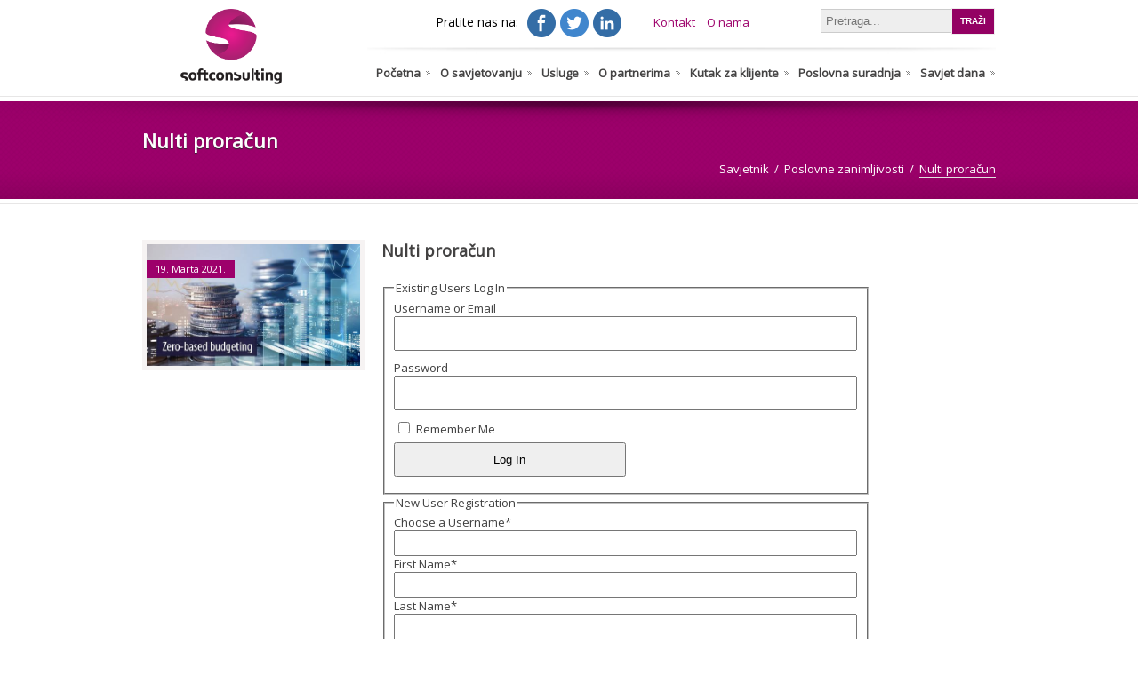

--- FILE ---
content_type: text/html; charset=UTF-8
request_url: https://savjetnik.ba/nulti-proracun-2/
body_size: 12620
content:
<!DOCTYPE html>
<html lang="bs-BA"<head>
<meta charset="utf-8">
<meta name="viewport" content="width=device-width, initial-scale=1, maximum-scale=1">
<title>Savjetnik &raquo; Nulti proračun</title>
<!--[if lt IE 9]>
<script src="https://savjetnik.ba/wp-content/themes/savjetnik/scripts/ie9.js">IE7_PNG_SUFFIX=".png";</script>
<![endif]-->
<link rel="stylesheet" type="text/css" href="https://fonts.googleapis.com/css?family=PT+Sans:400,400italic,700,700italic" /><link rel="stylesheet" type="text/css" href="https://fonts.googleapis.com/css?family=Open+Sans" /><link rel="stylesheet" type="text/css" href="https://fonts.googleapis.com/css?family=Open+Sans" /><!--[if lt IE 9]>

<link rel="stylesheet" href="https://savjetnik.ba/wp-content/themes/savjetnik/stylesheets/ie8.css">

<![endif]-->
<link rel="stylesheet" href="https://savjetnik.ba/wp-content/themes/savjetnik/stylesheets/style.css"> 
<link rel="stylesheet" href="https://savjetnik.ba/wp-content/themes/savjetnik/style.css"> 

<style type="text/css">
 body {
  font-family: "Open Sans", "Arial", "Tahoma", "Verdana", sans-serif;
  color: #626363;
 }
 .footer footer h3, .content_block h1, .content_block h2, .content_block h3, .content_block h4, .content_block h5, .content_block h6 {
  font-family: "Open Sans", "Arial", "Tahoma", "Verdana", sans-serif;
 }
 .footer footer h3, .content_block h3, .content_block h4, .content_block h5, .content_block h6 {
  color: #434242;
 }
 .process ul li h3 span, .why_choose ul li::before, .wraper_typ ul.arrows_list li::before, .btn_col, .btn_col:visited, .homeone .oneByOne1, .blog_entries .post .img_wrap .date, .share_story ul li a:hover, .sidebar_tabs #s_tabs .tab_select li.active a, .sidebar_tabs #s_tabs .tab_select li.active a:visited, span.services_option2, .horizontal_tabs #h_tabs .tab_select li.active span, .content_block a.small-facebook:hover, .content_block a.small-tweeter:hover, .content_block a.small-linkedin:hover, .content_block a.small-baby:hover, .content_block a.small-rss:hover, .content_block a.small-google:hover, .content_block a.small-www:hover, .content_block a.large-facebook:hover, .content_block a.large-tweeter:hover, .content_block a.large-linkedin:hover, .content_block a.large-baby:hover, .content_block a.large-rss:hover, .content_block a.large-google:hover, .content_block a.large-www:hover, .flyout_area dt.selected h4::before, .team_option2 ul li .desc .social li a:hover, .team_option3 ul li .desc .social li a:hover, .team_option4 ul li .desc .social li a:hover, .team_option ul li .desc .social li a:hover::before, .single_full ul li .desc .things_list ul li::before, .faq_list .filter li.active a, .faq_list .filter li span, .process2 #tabs div ul li::before, .process2 #tabs .tab_select li.active span, .left_nav #tabs div ul li::before, .flex-control-paging li a.flex-active, .services_option2 #tabs div ul li::before, .our_clients .bx-pager a.pager-active, .our_clients .bx-pager a.pager-link:hover, .faq_list #faq li.simpleFAQShowing::before, .left_nav #tabs .tab_select li.active, .left_nav #tabs .tab_select li:before, .intro_text .bx-pager a.pager-active, .intro_text .bx-pager a.pager-link:hover, .services_option .right_desc ul li .circle, .flex-control-paging li a:hover, .acc_tabs #tabs .tab_select li.active a, .acc_tabs #tabs .tab_select li.active a:visited {
  background-color: #9D006B;
 }
 .services_option4 ul li:hover .circle, .features2_block ul li:hover .circle, .small_icons ul li:hover .circle, .medium_icons ul li:hover .circle {
  box-shadow: 0 0 0 5px #9D006B;
 }
 .header nav ul ul li:first-child a {
  border-top-color: #9D006B;
 }
 .send_quote:hover, .header nav ul ul li:last-child a, .short_text_layout ul li:hover, .featured_list ul li:hover div {
  border-bottom-color: #9D006B;
 }
 .wraper_typ blockquote, .post blockquote {
  border-left-color: #9D006B;
 }
 a, a:active, a:visited, .header nav ul li a:hover, .header nav ul ul li:hover a, .header nav ul ul li:hover li a:hover, .footer footer .subscribe_block p input[type="submit"], .btn_l, .btn_m, .btn_s, .our_clients .clients_slider li blockquote p:last-child, .pricing_option ul li .price span, .pricing_option ul li .price sup, .pricing_option ul li.active h4, .comments ul li .info i, .leave_comment form p input[type="submit"], .copyright .top:hover, #tabs .tab_select li.active a, .horizontal_tabs #h_tabs .tab_select li.active a, .services_option2 #tabs .tab_select li.active a, .horizontal_tabs #h_tabs .tab_select li:hover a, .blog_entries .post_full .desc blockquote, .portfolio_sidebar ul li .desc h5 span a, .portfolio_sidebar ul li .desc h5 span a:visited, .footer footer .section ul li a:hover, .pager_nav a:hover, .contact_us ul li strong, .single_full ul li .desc i, .process2 #tabs .tab_select li.active a, .long_text_layout ul li .desc h5 span a, .long_text_layout ul li .desc h5 span a, .copyright p a:hover, .features2_block #h_tabs ul li.active h4, .process2 #tabs .tab_select li:hover a, .contact_us form p input[type="submit"], .dropcap p::first-letter, .pager_nav a:hover, .pager_nav span, #obo_slider .oneByOne_item span.txt4 a, .leave_comment form p input[type="submit"] {
  color: #9D006B;
 }
 a:hover, .services_option2 #tabs .tab_select li:hover a {
  color: #9D006B;
 }
 .top_title, .social_block, .text_bar2, .btn_col:hover, .team_option4 ul li .rate p span .blue {
  background-color: #9D006B;
 }
 .header nav ul ul a {
  border-left-color: #FF88D9;
  border-right-color: #FF88D9;
 }
 .header nav ul ul li li:first-child a {
  border-top-color: #FF88D9;
 }
 .pricing_option ul li.active .active_bg {
  box-shadow: #FF88D9 0 0 0 7px inset;
  -moz-box-shadow: #FF88D9 0 0 0 7px inset;
  -webkit-box-shadow: #FF88D9 0 0 0 7px inset;
 }

#menu-item-17418, #menu-item-17429 {
	display:none; 
}
</style>
<meta name='robots' content='max-image-preview:large' />
<link rel='dns-prefetch' href='//www.google.com' />
<link rel='dns-prefetch' href='//s.w.org' />
<link rel="alternate" type="application/rss+xml" title="Savjetnik &raquo; novosti" href="https://savjetnik.ba/feed/" />
<link rel="alternate" type="application/rss+xml" title="Savjetnik &raquo;  novosti o komentarima" href="https://savjetnik.ba/comments/feed/" />
<link rel="alternate" type="application/rss+xml" title="Savjetnik &raquo; Nulti proračun novosti o komentarima" href="https://savjetnik.ba/nulti-proracun-2/feed/" />
		<script type="text/javascript">
			window._wpemojiSettings = {"baseUrl":"https:\/\/s.w.org\/images\/core\/emoji\/13.0.1\/72x72\/","ext":".png","svgUrl":"https:\/\/s.w.org\/images\/core\/emoji\/13.0.1\/svg\/","svgExt":".svg","source":{"concatemoji":"https:\/\/savjetnik.ba\/wp-includes\/js\/wp-emoji-release.min.js?ver=5.7.14"}};
			!function(e,a,t){var n,r,o,i=a.createElement("canvas"),p=i.getContext&&i.getContext("2d");function s(e,t){var a=String.fromCharCode;p.clearRect(0,0,i.width,i.height),p.fillText(a.apply(this,e),0,0);e=i.toDataURL();return p.clearRect(0,0,i.width,i.height),p.fillText(a.apply(this,t),0,0),e===i.toDataURL()}function c(e){var t=a.createElement("script");t.src=e,t.defer=t.type="text/javascript",a.getElementsByTagName("head")[0].appendChild(t)}for(o=Array("flag","emoji"),t.supports={everything:!0,everythingExceptFlag:!0},r=0;r<o.length;r++)t.supports[o[r]]=function(e){if(!p||!p.fillText)return!1;switch(p.textBaseline="top",p.font="600 32px Arial",e){case"flag":return s([127987,65039,8205,9895,65039],[127987,65039,8203,9895,65039])?!1:!s([55356,56826,55356,56819],[55356,56826,8203,55356,56819])&&!s([55356,57332,56128,56423,56128,56418,56128,56421,56128,56430,56128,56423,56128,56447],[55356,57332,8203,56128,56423,8203,56128,56418,8203,56128,56421,8203,56128,56430,8203,56128,56423,8203,56128,56447]);case"emoji":return!s([55357,56424,8205,55356,57212],[55357,56424,8203,55356,57212])}return!1}(o[r]),t.supports.everything=t.supports.everything&&t.supports[o[r]],"flag"!==o[r]&&(t.supports.everythingExceptFlag=t.supports.everythingExceptFlag&&t.supports[o[r]]);t.supports.everythingExceptFlag=t.supports.everythingExceptFlag&&!t.supports.flag,t.DOMReady=!1,t.readyCallback=function(){t.DOMReady=!0},t.supports.everything||(n=function(){t.readyCallback()},a.addEventListener?(a.addEventListener("DOMContentLoaded",n,!1),e.addEventListener("load",n,!1)):(e.attachEvent("onload",n),a.attachEvent("onreadystatechange",function(){"complete"===a.readyState&&t.readyCallback()})),(n=t.source||{}).concatemoji?c(n.concatemoji):n.wpemoji&&n.twemoji&&(c(n.twemoji),c(n.wpemoji)))}(window,document,window._wpemojiSettings);
		</script>
		<style type="text/css">
img.wp-smiley,
img.emoji {
	display: inline !important;
	border: none !important;
	box-shadow: none !important;
	height: 1em !important;
	width: 1em !important;
	margin: 0 .07em !important;
	vertical-align: -0.1em !important;
	background: none !important;
	padding: 0 !important;
}
</style>
	<link rel='stylesheet' id='flexslider-css'  href='https://savjetnik.ba/wp-content/themes/savjetnik/stylesheets/flexslider.css?ver=5.7.14' type='text/css' media='all' />
<link rel='stylesheet' id='prettyphoto-css'  href='https://savjetnik.ba/wp-content/themes/savjetnik/stylesheets/prettyPhoto.css?ver=5.7.14' type='text/css' media='all' />
<link rel='stylesheet' id='wp-block-library-css'  href='https://savjetnik.ba/wp-includes/css/dist/block-library/style.min.css?ver=5.7.14' type='text/css' media='all' />
<link rel='stylesheet' id='contact-form-7-css'  href='https://savjetnik.ba/wp-content/plugins/contact-form-7/includes/css/styles.css?ver=5.1.8' type='text/css' media='all' />
<link rel='stylesheet' id='wp-polls-css'  href='https://savjetnik.ba/wp-content/plugins/wp-polls/polls-css.css?ver=2.75.6' type='text/css' media='all' />
<style id='wp-polls-inline-css' type='text/css'>
.wp-polls .pollbar {
	margin: 1px;
	font-size: 16px;
	line-height: 18px;
	height: 18px;
	background: #9D006b;
	border: 1px solid #eee;
}

</style>
<link rel='stylesheet' id='lightboxStyle-css'  href='https://savjetnik.ba/wp-content/plugins/lightbox-plus/css/textframe/colorbox.css?ver=2.6' type='text/css' media='screen' />
<script type='text/javascript' src='https://savjetnik.ba/wp-includes/js/jquery/jquery.min.js?ver=3.5.1' id='jquery-core-js'></script>
<script type='text/javascript' src='https://savjetnik.ba/wp-includes/js/jquery/jquery-migrate.min.js?ver=3.3.2' id='jquery-migrate-js'></script>
<script type='text/javascript' src='https://savjetnik.ba/wp-content/themes/savjetnik/scripts/jquery.flexslider-min.js?ver=5.7.14' id='flexslider-js'></script>
<script type='text/javascript' src='https://savjetnik.ba/wp-content/themes/savjetnik/scripts/jquery.bxSlider.min.js?ver=5.7.14' id='bxslider-js'></script>
<script type='text/javascript' src='https://savjetnik.ba/wp-content/themes/savjetnik/scripts/jquery.simpleFAQ-0.7.min.js?ver=0.7' id='simplefaq-js'></script>
<script type='text/javascript' src='https://savjetnik.ba/wp-content/themes/savjetnik/scripts/jquery.faq.js?ver=5.7.14' id='faq-js'></script>
<script type='text/javascript' src='https://savjetnik.ba/wp-content/themes/savjetnik/scripts/jquery.prettyPhoto.js?ver=5.7.14' id='prettyphoto-js'></script>
<link rel="https://api.w.org/" href="https://savjetnik.ba/wp-json/" /><link rel="alternate" type="application/json" href="https://savjetnik.ba/wp-json/wp/v2/posts/32162" /><link rel="EditURI" type="application/rsd+xml" title="RSD" href="https://savjetnik.ba/xmlrpc.php?rsd" />
<link rel="wlwmanifest" type="application/wlwmanifest+xml" href="https://savjetnik.ba/wp-includes/wlwmanifest.xml" /> 
<meta name="generator" content="WordPress 5.7.14" />
<link rel="canonical" href="https://savjetnik.ba/nulti-proracun-2/" />
<link rel='shortlink' href='https://savjetnik.ba/?p=32162' />
<link rel="alternate" type="application/json+oembed" href="https://savjetnik.ba/wp-json/oembed/1.0/embed?url=https%3A%2F%2Fsavjetnik.ba%2Fnulti-proracun-2%2F" />
<link rel="alternate" type="text/xml+oembed" href="https://savjetnik.ba/wp-json/oembed/1.0/embed?url=https%3A%2F%2Fsavjetnik.ba%2Fnulti-proracun-2%2F&#038;format=xml" />
<script type='text/javascript' src='https://savjetnik.ba/wp-includes/js/tw-sack.min.js?ver=1.6.1' id='sack-js'></script>
	<script type="text/javascript">
		//<![CDATA[
				function alo_em_pubblic_form ()
		{

			var alo_cf_array = new Array();
									document.alo_easymail_widget_form.submit.value="slanje...";
			document.alo_easymail_widget_form.submit.disabled = true;
			document.getElementById('alo_em_widget_loading').style.display = "inline";
			document.getElementById('alo_easymail_widget_feedback').innerHTML = "";

			var alo_em_sack = new sack("https://savjetnik.ba/wp-admin/admin-ajax.php" );

			alo_em_sack.execute = 1;
			alo_em_sack.method = 'POST';
			alo_em_sack.setVar( "action", "alo_em_pubblic_form_check" );
						alo_em_sack.setVar( "alo_em_opt_name", document.alo_easymail_widget_form.alo_em_opt_name.value );
						alo_em_sack.setVar( "alo_em_opt_email", document.alo_easymail_widget_form.alo_em_opt_email.value );
						alo_em_sack.setVar( "alo_easymail_txt_generic_error", 'Greška!' );
			alo_em_sack.setVar( "alo_em_error_email_incorrect", "E-mail adresa nije ispravan");
			alo_em_sack.setVar( "alo_em_error_name_empty", "Ime nije ispravno");
						alo_em_sack.setVar( "alo_em_error_email_added", "Warning: this email address has already been subscribed, but not activated. We are now sending another activation email");
			alo_em_sack.setVar( "alo_em_error_email_activated", "Warning: this email address has already been subscribed");
			alo_em_sack.setVar( "alo_em_error_on_sending", "Error during sending: please try again");
			alo_em_sack.setVar( "alo_em_txt_ok", "Vaša prijava je aktivirana. Hvala!");
			alo_em_sack.setVar( "alo_em_txt_subscribe", "Prijavi se");
			alo_em_sack.setVar( "alo_em_lang_code", "");

			var cbs = document.getElementById('alo_easymail_widget_form').getElementsByTagName('input');
			var length = cbs.length;
			var lists = "";
			for (var i=0; i < length; i++) {
				if (cbs[i].name == 'alo_em_form_lists' +'[]' && cbs[i].type == 'checkbox') {
					if ( cbs[i].checked ) lists += cbs[i].value + ",";
				}
			}
			alo_em_sack.setVar( "alo_em_form_lists", lists );
			alo_em_sack.setVar( "alo_em_nonce", '27115436d2' );
			//alo_em_sack.onError = function() { alert('Ajax error' )};
			alo_em_sack.runAJAX();

			return true;

		}
				//]]>
	</script>
	<style>
		</style>
		<script src="https://savjetnik.ba/wp-content/themes/savjetnik/scripts/jquery.blackandwhite.min.js"></script><script>
	jQuery(document).ready(function() {
		jQuery(".post_slider").flexslider({
			controlNav: false
		});
		jQuery(".img_wrap a[rel^=\"prettyPhoto\"]").prettyPhoto({theme: "dark_rounded"});
	});
</script>
	<script>
		jQuery(window).load(function() {
			jQuery(".bwWrapper").BlackAndWhite({
				hoverEffect: true,
				webworkerPath: false,
				responsive: true
			});
		});
	</script>
	
<script>
	jQuery(document).ready(function() {
		jQuery("dl.accordions").each(function() {
			jQuery(this).dltoggle();
		});
		jQuery(".faq").each(function() {
			jQuery(this).simpleFAQ();
		});
		jQuery(".clients_slider").bxSlider({
			auto: false,
			controls: false,
			mode: "fade",
			pager: true
		});
		jQuery(".recent_slider").bxSlider({
			auto: false,
			displaySlideQty: 1,
			moveSlideQty: 1,
		  speed: 1000
		});
		jQuery(".cs").each(function() {
			jQuery(this).bxSlider({
		auto: false,
		displaySlideQty: 5,
		moveSlideQty: 1,
    	speed : 1000
			});
		});
		jQuery(".intro_slider").each(function() {
			jQuery(this).bxSlider({
				auto: false,
				controls : false,
				mode: "fade",
				pager: true
			});
		});
		jQuery(".rws").each(function() {
			jQuery(this).bxSlider({
				auto: false,
				displaySlideQty: 4,
				moveSlideQty: 1,
				speed: 1000
			});
		});
		jQuery(".gallery a[rel^='prettyPhoto']").prettyPhoto({theme: "dark_rounded"});
	});
</script>

<script src="https://savjetnik.ba/wp-content/themes/savjetnik/scripts/js_func.js"></script>
<script src="https://www.google.com/recaptcha/api.js?hl=bs_BA"></script>

</head>
<body data-rsssl=1 class="post-template-default single single-post postid-32162 single-format-standard">
<div class="wraper">
 <header class="header">
  <a class="logo" href="https://savjetnik.ba"><img src="https://savjetnik.ba/wp-content/uploads/2014/01/logo.png" /></a>
  <nav id="mobilenav">
   <div class="menu-glavni-meni-container"><select id="menu-glavni-meni" class="menu dropdown-menu"><option value="" class="blank">&mdash; Glavni meni &mdash;</option><option class="menu-item menu-item-type-post_type menu-item-object-page menu-item-home menu-item-1539 menu-item-depth-0" value="https://savjetnik.ba/">Početna</option>
<option class="menu-item menu-item-type-post_type menu-item-object-page menu-item-has-children menu-item-1547 menu-item-depth-0" value="https://savjetnik.ba/savremeno-poslovno-savjetovanje/">O savjetovanju</option>	<option class="menu-item menu-item-type-post_type menu-item-object-page menu-item-has-children menu-item-1552 menu-item-depth-1" value="https://savjetnik.ba/savremeno-poslovno-savjetovanje/principi-poslovanja/">&ndash;&nbsp;Principi poslovanja</option>		<option class="menu-item menu-item-type-post_type menu-item-object-page menu-item-1553 menu-item-depth-2" value="https://savjetnik.ba/savremeno-poslovno-savjetovanje/principi-poslovanja/trina-orjentisanost-i-posveenost-klijentu/">&ndash;&nbsp;&ndash;&nbsp;Tržišna orijentisanost i posvećenost klijentu</option>
		<option class="menu-item menu-item-type-post_type menu-item-object-page menu-item-16481 menu-item-depth-2" value="https://savjetnik.ba/savremeno-poslovno-savjetovanje/principi-poslovanja/poslovna-izvrsnost/">&ndash;&nbsp;&ndash;&nbsp;Poslovna izvrsnost</option>
		<option class="menu-item menu-item-type-post_type menu-item-object-page menu-item-1947 menu-item-depth-2" value="https://savjetnik.ba/savremeno-poslovno-savjetovanje/principi-poslovanja/multidisciplinarna-suradnja/">&ndash;&nbsp;&ndash;&nbsp;Multidisciplinarna poslovna saradnja</option>
		<option class="menu-item menu-item-type-post_type menu-item-object-page menu-item-1946 menu-item-depth-2" value="https://savjetnik.ba/savremeno-poslovno-savjetovanje/principi-poslovanja/win-win-koncept/">&ndash;&nbsp;&ndash;&nbsp;Win-win koncept poslovanja</option>
		<option class="menu-item menu-item-type-post_type menu-item-object-page menu-item-1948 menu-item-depth-2" value="https://savjetnik.ba/savremeno-poslovno-savjetovanje/principi-poslovanja/visok-nivo-strunosti-i-praktinog-iskustva/">&ndash;&nbsp;&ndash;&nbsp;Visok nivo stručnosti i praktičnog iskustva</option>

	<option class="menu-item menu-item-type-post_type menu-item-object-page menu-item-1550 menu-item-depth-1" value="https://savjetnik.ba/savremeno-poslovno-savjetovanje/poslovni-ciljevi/">&ndash;&nbsp;Poslovni ciljevi</option>
	<option class="menu-item menu-item-type-post_type menu-item-object-page menu-item-1551 menu-item-depth-1" value="https://savjetnik.ba/savremeno-poslovno-savjetovanje/poslovni-trendovi/">&ndash;&nbsp;Poslovni trendovi</option>
	<option class="menu-item menu-item-type-post_type menu-item-object-page menu-item-1549 menu-item-depth-1" value="https://savjetnik.ba/savremeno-poslovno-savjetovanje/poduzetnitvo/">&ndash;&nbsp;Poduzetništvo</option>
	<option class="menu-item menu-item-type-post_type menu-item-object-page menu-item-1548 menu-item-depth-1" value="https://savjetnik.ba/savremeno-poslovno-savjetovanje/drutvena-odgovornost/">&ndash;&nbsp;Društvena odgovornost</option>

<option class="menu-item menu-item-type-post_type menu-item-object-page menu-item-has-children menu-item-1546 menu-item-depth-0" value="https://savjetnik.ba/usluge-poslovnog-savjetovanja/">Usluge</option>	<option class="menu-item menu-item-type-post_type menu-item-object-page menu-item-1556 menu-item-depth-1" value="https://savjetnik.ba/usluge-poslovnog-savjetovanja/unapreenje-i-razvoj-poslovanja/">&ndash;&nbsp;Razvojni konsalting</option>
	<option class="menu-item menu-item-type-post_type menu-item-object-page menu-item-1558 menu-item-depth-1" value="https://savjetnik.ba/usluge-poslovnog-savjetovanja/marketing-konsalting/">&ndash;&nbsp;Marketing konsalting</option>
	<option class="menu-item menu-item-type-post_type menu-item-object-page menu-item-1554 menu-item-depth-1" value="https://savjetnik.ba/usluge-poslovnog-savjetovanja/finansijski-konsalting/">&ndash;&nbsp;Finansijski konsalting</option>
	<option class="menu-item menu-item-type-post_type menu-item-object-page menu-item-1555 menu-item-depth-1" value="https://savjetnik.ba/usluge-poslovnog-savjetovanja/menadment-konsalting/">&ndash;&nbsp;Menadžment konsalting</option>
	<option class="menu-item menu-item-type-post_type menu-item-object-page menu-item-1557 menu-item-depth-1" value="https://savjetnik.ba/usluge-poslovnog-savjetovanja/in-house-programi/">&ndash;&nbsp;In-house programi</option>

<option class="menu-item menu-item-type-post_type menu-item-object-page menu-item-has-children menu-item-1568 menu-item-depth-0" value="https://savjetnik.ba/o-partnerima/">O partnerima</option>	<option class="menu-item menu-item-type-post_type menu-item-object-page menu-item-1574 menu-item-depth-1" value="https://savjetnik.ba/o-partnerima/leftor-doo-tuzla/">&ndash;&nbsp;Leftor d.o.o. Tuzla</option>
	<option class="menu-item menu-item-type-post_type menu-item-object-page menu-item-1570 menu-item-depth-1" value="https://savjetnik.ba/o-partnerima/datalab-bh-doo-sarajevo/">&ndash;&nbsp;Datalab BH d.o.o. Sarajevo</option>
	<option class="menu-item menu-item-type-post_type menu-item-object-page menu-item-23069 menu-item-depth-1" value="https://savjetnik.ba/o-partnerima/alfa-24-tuzla/">&ndash;&nbsp;Alfa 24 Tuzla</option>
	<option class="menu-item menu-item-type-post_type menu-item-object-page menu-item-1577 menu-item-depth-1" value="https://savjetnik.ba/o-partnerima/emc-doo-sarajevo/">&ndash;&nbsp;EMC d.o.o. Sarajevo</option>
	<option class="menu-item menu-item-type-post_type menu-item-object-page menu-item-1569 menu-item-depth-1" value="https://savjetnik.ba/o-partnerima/comp-2000-doo-sarajevo/">&ndash;&nbsp;COMP-2000 d.o.o. Sarajevo</option>
	<option class="menu-item menu-item-type-post_type menu-item-object-page menu-item-33152 menu-item-depth-1" value="https://savjetnik.ba/o-partnerima/for-five-dma-sarajevo/">&ndash;&nbsp;‘FOR FIVE dma’ Sarajevo</option>
	<option class="menu-item menu-item-type-post_type menu-item-object-page menu-item-1575 menu-item-depth-1" value="https://savjetnik.ba/o-partnerima/new-market-consulting-doo-sarajevo/">&ndash;&nbsp;New Market Consulting d.o.o. Sarajevo</option>
	<option class="menu-item menu-item-type-post_type menu-item-object-page menu-item-1571 menu-item-depth-1" value="https://savjetnik.ba/o-partnerima/ag-partner-tuzla/">&ndash;&nbsp;AG Partner, Tuzla</option>
	<option class="menu-item menu-item-type-post_type menu-item-object-page menu-item-1572 menu-item-depth-1" value="https://savjetnik.ba/o-partnerima/finconsult-doo-tuzla/">&ndash;&nbsp;FINconsult d.o.o. Tuzla</option>
	<option class="menu-item menu-item-type-post_type menu-item-object-page menu-item-1573 menu-item-depth-1" value="https://savjetnik.ba/o-partnerima/invest-projekt-doo-sanski-most/">&ndash;&nbsp;Invest projekt d.o.o. Sanski Most</option>
	<option class="menu-item menu-item-type-post_type menu-item-object-page menu-item-21191 menu-item-depth-1" value="https://savjetnik.ba/o-partnerima/www-kliker-ba/">&ndash;&nbsp;Portal www.kliker.ba</option>
	<option class="menu-item menu-item-type-post_type menu-item-object-page menu-item-25744 menu-item-depth-1" value="https://savjetnik.ba/o-partnerima/25720-2/">&ndash;&nbsp;U.G. &#8220;Projekt ABC&#8221;</option>

<option class="menu-item menu-item-type-post_type menu-item-object-page menu-item-has-children menu-item-1540 menu-item-depth-0" value="https://savjetnik.ba/kutak-za-klijente/">Kutak za klijente</option>	<option class="menu-item menu-item-type-post_type menu-item-object-page menu-item-1544 menu-item-depth-1" value="https://savjetnik.ba/kutak-za-klijente/znaaj-poslovnog-savjetovanja-2/">&ndash;&nbsp;Značaj poslovnog savjetovanja</option>
	<option class="menu-item menu-item-type-post_type menu-item-object-page menu-item-has-children menu-item-17175 menu-item-depth-1" value="https://savjetnik.ba/kutak-za-klijente/poslovna-literatura-2/">&ndash;&nbsp;Poslovna literatura</option>		<option class="menu-item menu-item-type-post_type menu-item-object-page menu-item-has-children menu-item-17336 menu-item-depth-2" value="https://savjetnik.ba/kutak-za-klijente/poslovna-literatura-2/softconsulting-tekstovi/">&ndash;&nbsp;&ndash;&nbsp;SoftConsulting tekstovi</option>			<option class="menu-item menu-item-type-taxonomy menu-item-object-category menu-item-17340 menu-item-depth-3" value="https://savjetnik.ba/rubrika/poslovna-literatura/softconsulting-tekstovi-2/prezentacije/">&ndash;&nbsp;&ndash;&nbsp;&ndash;&nbsp;Prezentacije</option>
			<option class="menu-item menu-item-type-taxonomy menu-item-object-category menu-item-17339 menu-item-depth-3" value="https://savjetnik.ba/rubrika/poslovna-literatura/softconsulting-tekstovi-2/objavljeni-clanci/">&ndash;&nbsp;&ndash;&nbsp;&ndash;&nbsp;Objavljeni članci</option>

		<option class="menu-item menu-item-type-post_type menu-item-object-page menu-item-has-children menu-item-17335 menu-item-depth-2" value="https://savjetnik.ba/kutak-za-klijente/poslovna-literatura-2/preuzeti-tekstovi-sa-interneta/">&ndash;&nbsp;&ndash;&nbsp;Preuzeti tekstovi sa interneta</option>			<option class="menu-item menu-item-type-taxonomy menu-item-object-category menu-item-17337 menu-item-depth-3" value="https://savjetnik.ba/rubrika/poslovna-literatura/preuzeti-tekstovi/tekstovi-na-domicilnom-jeziku/">&ndash;&nbsp;&ndash;&nbsp;&ndash;&nbsp;Tekstovi na domicilnom jeziku</option>
			<option class="menu-item menu-item-type-taxonomy menu-item-object-category menu-item-17338 menu-item-depth-3" value="https://savjetnik.ba/rubrika/poslovna-literatura/preuzeti-tekstovi/tekstovi-na-engleskom-jeziku/">&ndash;&nbsp;&ndash;&nbsp;&ndash;&nbsp;Tekstovi na engleskom jeziku</option>


	<option class="menu-item menu-item-type-post_type menu-item-object-page menu-item-17170 menu-item-depth-1" value="https://savjetnik.ba/kutak-za-klijente/faq/">&ndash;&nbsp;FAQ</option>
	<option class="menu-item menu-item-type-post_type menu-item-object-page menu-item-1542 menu-item-depth-1" value="https://savjetnik.ba/kutak-za-klijente/korisni-linkovi/">&ndash;&nbsp;Korisni linkovi</option>
	<option class="menu-item menu-item-type-post_type menu-item-object-page menu-item-17524 menu-item-depth-1" value="https://savjetnik.ba/kutak-za-klijente/17438-2/">&ndash;&nbsp;Poslovne zanimljivosti</option>

<option class="menu-item menu-item-type-post_type menu-item-object-page menu-item-has-children menu-item-1934 menu-item-depth-0" value="https://savjetnik.ba/poslovna-suradnja/">Poslovna suradnja</option>	<option class="menu-item menu-item-type-post_type menu-item-object-page menu-item-1938 menu-item-depth-1" value="https://savjetnik.ba/poslovna-suradnja/sinergijski-efekti-suradnje/">&ndash;&nbsp;Sinergijski efekti suradnje</option>
	<option class="menu-item menu-item-type-post_type menu-item-object-page menu-item-1936 menu-item-depth-1" value="https://savjetnik.ba/poslovna-suradnja/ostvarite-kontakt-sa-nama/">&ndash;&nbsp;Ostvarite kontakt sa nama</option>
	<option class="menu-item menu-item-type-post_type menu-item-object-page menu-item-1935 menu-item-depth-1" value="https://savjetnik.ba/poslovna-suradnja/on-line-korisniki-zahtjev/">&ndash;&nbsp;On line korisnički zahtjev</option>
	<option class="menu-item menu-item-type-post_type menu-item-object-page menu-item-1937 menu-item-depth-1" value="https://savjetnik.ba/poslovna-suradnja/partnerska-aplikacija/">&ndash;&nbsp;Partnerska aplikacija</option>
	<option class="menu-item menu-item-type-post_type menu-item-object-page menu-item-1939 menu-item-depth-1" value="https://savjetnik.ba/poslovna-suradnja/zato-10/">&ndash;&nbsp;Zašto 10+</option>

<option class="menu-item menu-item-type-post_type menu-item-object-page menu-item-has-children menu-item-17194 menu-item-depth-0" value="https://savjetnik.ba/korisnicki-podaci/savjet-dana/">Savjet dana</option>	<option class="menu-item menu-item-type-post_type menu-item-object-page menu-item-20278 menu-item-depth-1" value="https://savjetnik.ba/korisnicki-podaci/savjet-dana/menadzment-konsalting/">&ndash;&nbsp;Menadžment konsalting</option>
	<option class="menu-item menu-item-type-post_type menu-item-object-page menu-item-20279 menu-item-depth-1" value="https://savjetnik.ba/korisnicki-podaci/savjet-dana/finansijski-konsalting/">&ndash;&nbsp;Finansijski konsalting</option>
	<option class="menu-item menu-item-type-post_type menu-item-object-page menu-item-20280 menu-item-depth-1" value="https://savjetnik.ba/korisnicki-podaci/savjet-dana/marketing-konsalting/">&ndash;&nbsp;Marketing konsalting</option>
	<option class="menu-item menu-item-type-post_type menu-item-object-page menu-item-20281 menu-item-depth-1" value="https://savjetnik.ba/korisnicki-podaci/savjet-dana/razvojni-konsalting/">&ndash;&nbsp;Razvojni konsalting</option>

</select></div>  </nav>
  <div id="header_search_and_social">
  	<div id="social">
  		<p>Pratite nas na:</p>
  		<a href="https://www.facebook.com/pages/SoftConsulting-sp/181012625317212"><img src="https://savjetnik.ba/wp-content/themes/savjetnik/images/facebook_icon.png" class="social FaceBook_icon"></a><a href="https://twitter.com/Sc2014P"><img src="https://savjetnik.ba/wp-content/themes/savjetnik/images/twitter_icon.png" class="social Twitter_icon"></a><a href="https://ba.linkedin.com/in/lejla-softić-9180b03"><img src="https://savjetnik.ba/wp-content/themes/savjetnik/images/linkedin_icon.png" class="social LinkedIn_icon"></a>  		<!-- <a href="#" class="fb_link">
  			<img src="https://savjetnik.ba/wp-content/themes/savjetnik/images/fb_icon.png" alt="" class="social_icon fb_icon">
  		</a>
  		<a href="#" class="tw_link">
  			<img src="https://savjetnik.ba/wp-content/themes/savjetnik/images/tw_icon.png" alt="" class="social_icon tw_icon">
  		</a>
  		<a href="#" class="ln_link">
  			<img src="https://savjetnik.ba/wp-content/themes/savjetnik/images/ln_icon.png" alt="" class="social_icon gp_icon">
  		</a> -->
  	</div>
  	<div class="middle_header_link">
  		<a href="./?page_id=17195">Kontakt</a>
  		<a href="./?page_id=2143">O nama</a>
  	</div>
  	<div id="search"><form role="search" method="get" id="searchform" class="searchform" action="/">
	<div>
		<input type="text" value="" placeholder="Pretraga..." name="s" id="s">
		<input type="submit" id="searchsubmit" value="Traži">
	</div>
</form></div>
  </div>
  <nav id="defaultnav">
   <div class="menu-glavni-meni-container"><ul id="menu-glavni-meni-1" class="menu"><li id="menu-item-1539" class="menu-item menu-item-type-post_type menu-item-object-page menu-item-home menu-item-1539"><a href="https://savjetnik.ba/">Početna</a></li>
<li id="menu-item-1547" class="menu-item menu-item-type-post_type menu-item-object-page menu-item-has-children menu-item-1547"><a href="https://savjetnik.ba/savremeno-poslovno-savjetovanje/">O savjetovanju</a>
<ul class="sub-menu">
	<li id="menu-item-1552" class="menu-item menu-item-type-post_type menu-item-object-page menu-item-has-children menu-item-1552"><a href="https://savjetnik.ba/savremeno-poslovno-savjetovanje/principi-poslovanja/">Principi poslovanja</a>
	<ul class="sub-menu">
		<li id="menu-item-1553" class="menu-item menu-item-type-post_type menu-item-object-page menu-item-1553"><a href="https://savjetnik.ba/savremeno-poslovno-savjetovanje/principi-poslovanja/trina-orjentisanost-i-posveenost-klijentu/">Tržišna orijentisanost i posvećenost klijentu</a></li>
		<li id="menu-item-16481" class="menu-item menu-item-type-post_type menu-item-object-page menu-item-16481"><a href="https://savjetnik.ba/savremeno-poslovno-savjetovanje/principi-poslovanja/poslovna-izvrsnost/">Poslovna izvrsnost</a></li>
		<li id="menu-item-1947" class="menu-item menu-item-type-post_type menu-item-object-page menu-item-1947"><a href="https://savjetnik.ba/savremeno-poslovno-savjetovanje/principi-poslovanja/multidisciplinarna-suradnja/">Multidisciplinarna poslovna saradnja</a></li>
		<li id="menu-item-1946" class="menu-item menu-item-type-post_type menu-item-object-page menu-item-1946"><a href="https://savjetnik.ba/savremeno-poslovno-savjetovanje/principi-poslovanja/win-win-koncept/">Win-win koncept poslovanja</a></li>
		<li id="menu-item-1948" class="menu-item menu-item-type-post_type menu-item-object-page menu-item-1948"><a href="https://savjetnik.ba/savremeno-poslovno-savjetovanje/principi-poslovanja/visok-nivo-strunosti-i-praktinog-iskustva/">Visok nivo stručnosti i praktičnog iskustva</a></li>
	</ul>
</li>
	<li id="menu-item-1550" class="menu-item menu-item-type-post_type menu-item-object-page menu-item-1550"><a href="https://savjetnik.ba/savremeno-poslovno-savjetovanje/poslovni-ciljevi/">Poslovni ciljevi</a></li>
	<li id="menu-item-1551" class="menu-item menu-item-type-post_type menu-item-object-page menu-item-1551"><a href="https://savjetnik.ba/savremeno-poslovno-savjetovanje/poslovni-trendovi/">Poslovni trendovi</a></li>
	<li id="menu-item-1549" class="menu-item menu-item-type-post_type menu-item-object-page menu-item-1549"><a href="https://savjetnik.ba/savremeno-poslovno-savjetovanje/poduzetnitvo/">Poduzetništvo</a></li>
	<li id="menu-item-1548" class="menu-item menu-item-type-post_type menu-item-object-page menu-item-1548"><a href="https://savjetnik.ba/savremeno-poslovno-savjetovanje/drutvena-odgovornost/">Društvena odgovornost</a></li>
</ul>
</li>
<li id="menu-item-1546" class="menu-item menu-item-type-post_type menu-item-object-page menu-item-has-children menu-item-1546"><a href="https://savjetnik.ba/usluge-poslovnog-savjetovanja/">Usluge</a>
<ul class="sub-menu">
	<li id="menu-item-1556" class="menu-item menu-item-type-post_type menu-item-object-page menu-item-1556"><a href="https://savjetnik.ba/usluge-poslovnog-savjetovanja/unapreenje-i-razvoj-poslovanja/">Razvojni konsalting</a></li>
	<li id="menu-item-1558" class="menu-item menu-item-type-post_type menu-item-object-page menu-item-1558"><a href="https://savjetnik.ba/usluge-poslovnog-savjetovanja/marketing-konsalting/">Marketing konsalting</a></li>
	<li id="menu-item-1554" class="menu-item menu-item-type-post_type menu-item-object-page menu-item-1554"><a href="https://savjetnik.ba/usluge-poslovnog-savjetovanja/finansijski-konsalting/">Finansijski konsalting</a></li>
	<li id="menu-item-1555" class="menu-item menu-item-type-post_type menu-item-object-page menu-item-1555"><a href="https://savjetnik.ba/usluge-poslovnog-savjetovanja/menadment-konsalting/">Menadžment konsalting</a></li>
	<li id="menu-item-1557" class="menu-item menu-item-type-post_type menu-item-object-page menu-item-1557"><a href="https://savjetnik.ba/usluge-poslovnog-savjetovanja/in-house-programi/">In-house programi</a></li>
</ul>
</li>
<li id="menu-item-1568" class="menu-item menu-item-type-post_type menu-item-object-page menu-item-has-children menu-item-1568"><a href="https://savjetnik.ba/o-partnerima/">O partnerima</a>
<ul class="sub-menu">
	<li id="menu-item-1574" class="menu-item menu-item-type-post_type menu-item-object-page menu-item-1574"><a href="https://savjetnik.ba/o-partnerima/leftor-doo-tuzla/">Leftor d.o.o. Tuzla</a></li>
	<li id="menu-item-1570" class="menu-item menu-item-type-post_type menu-item-object-page menu-item-1570"><a href="https://savjetnik.ba/o-partnerima/datalab-bh-doo-sarajevo/">Datalab BH d.o.o. Sarajevo</a></li>
	<li id="menu-item-23069" class="menu-item menu-item-type-post_type menu-item-object-page menu-item-23069"><a href="https://savjetnik.ba/o-partnerima/alfa-24-tuzla/">Alfa 24 Tuzla</a></li>
	<li id="menu-item-1577" class="menu-item menu-item-type-post_type menu-item-object-page menu-item-1577"><a href="https://savjetnik.ba/o-partnerima/emc-doo-sarajevo/">EMC d.o.o. Sarajevo</a></li>
	<li id="menu-item-1569" class="menu-item menu-item-type-post_type menu-item-object-page menu-item-1569"><a href="https://savjetnik.ba/o-partnerima/comp-2000-doo-sarajevo/">COMP-2000 d.o.o. Sarajevo</a></li>
	<li id="menu-item-33152" class="menu-item menu-item-type-post_type menu-item-object-page menu-item-33152"><a href="https://savjetnik.ba/o-partnerima/for-five-dma-sarajevo/">‘FOR FIVE dma’ Sarajevo</a></li>
	<li id="menu-item-1575" class="menu-item menu-item-type-post_type menu-item-object-page menu-item-1575"><a href="https://savjetnik.ba/o-partnerima/new-market-consulting-doo-sarajevo/">New Market Consulting d.o.o. Sarajevo</a></li>
	<li id="menu-item-1571" class="menu-item menu-item-type-post_type menu-item-object-page menu-item-1571"><a href="https://savjetnik.ba/o-partnerima/ag-partner-tuzla/">AG Partner, Tuzla</a></li>
	<li id="menu-item-1572" class="menu-item menu-item-type-post_type menu-item-object-page menu-item-1572"><a href="https://savjetnik.ba/o-partnerima/finconsult-doo-tuzla/">FINconsult d.o.o. Tuzla</a></li>
	<li id="menu-item-1573" class="menu-item menu-item-type-post_type menu-item-object-page menu-item-1573"><a href="https://savjetnik.ba/o-partnerima/invest-projekt-doo-sanski-most/">Invest projekt d.o.o. Sanski Most</a></li>
	<li id="menu-item-21191" class="menu-item menu-item-type-post_type menu-item-object-page menu-item-21191"><a href="https://savjetnik.ba/o-partnerima/www-kliker-ba/">Portal www.kliker.ba</a></li>
	<li id="menu-item-25744" class="menu-item menu-item-type-post_type menu-item-object-page menu-item-25744"><a href="https://savjetnik.ba/o-partnerima/25720-2/">U.G. &#8220;Projekt ABC&#8221;</a></li>
</ul>
</li>
<li id="menu-item-1540" class="menu-item menu-item-type-post_type menu-item-object-page menu-item-has-children menu-item-1540"><a href="https://savjetnik.ba/kutak-za-klijente/">Kutak za klijente</a>
<ul class="sub-menu">
	<li id="menu-item-1544" class="menu-item menu-item-type-post_type menu-item-object-page menu-item-1544"><a href="https://savjetnik.ba/kutak-za-klijente/znaaj-poslovnog-savjetovanja-2/">Značaj poslovnog savjetovanja</a></li>
	<li id="menu-item-17175" class="menu-item menu-item-type-post_type menu-item-object-page menu-item-has-children menu-item-17175"><a href="https://savjetnik.ba/kutak-za-klijente/poslovna-literatura-2/">Poslovna literatura</a>
	<ul class="sub-menu">
		<li id="menu-item-17336" class="menu-item menu-item-type-post_type menu-item-object-page menu-item-has-children menu-item-17336"><a href="https://savjetnik.ba/kutak-za-klijente/poslovna-literatura-2/softconsulting-tekstovi/">SoftConsulting tekstovi</a>
		<ul class="sub-menu">
			<li id="menu-item-17340" class="menu-item menu-item-type-taxonomy menu-item-object-category menu-item-17340"><a href="https://savjetnik.ba/rubrika/poslovna-literatura/softconsulting-tekstovi-2/prezentacije/">Prezentacije</a></li>
			<li id="menu-item-17339" class="menu-item menu-item-type-taxonomy menu-item-object-category menu-item-17339"><a href="https://savjetnik.ba/rubrika/poslovna-literatura/softconsulting-tekstovi-2/objavljeni-clanci/">Objavljeni članci</a></li>
		</ul>
</li>
		<li id="menu-item-17335" class="menu-item menu-item-type-post_type menu-item-object-page menu-item-has-children menu-item-17335"><a href="https://savjetnik.ba/kutak-za-klijente/poslovna-literatura-2/preuzeti-tekstovi-sa-interneta/">Preuzeti tekstovi sa interneta</a>
		<ul class="sub-menu">
			<li id="menu-item-17337" class="menu-item menu-item-type-taxonomy menu-item-object-category menu-item-17337"><a href="https://savjetnik.ba/rubrika/poslovna-literatura/preuzeti-tekstovi/tekstovi-na-domicilnom-jeziku/">Tekstovi na domicilnom jeziku</a></li>
			<li id="menu-item-17338" class="menu-item menu-item-type-taxonomy menu-item-object-category menu-item-17338"><a href="https://savjetnik.ba/rubrika/poslovna-literatura/preuzeti-tekstovi/tekstovi-na-engleskom-jeziku/">Tekstovi na engleskom jeziku</a></li>
		</ul>
</li>
	</ul>
</li>
	<li id="menu-item-17170" class="menu-item menu-item-type-post_type menu-item-object-page menu-item-17170"><a href="https://savjetnik.ba/kutak-za-klijente/faq/">FAQ</a></li>
	<li id="menu-item-1542" class="menu-item menu-item-type-post_type menu-item-object-page menu-item-1542"><a href="https://savjetnik.ba/kutak-za-klijente/korisni-linkovi/">Korisni linkovi</a></li>
	<li id="menu-item-17524" class="menu-item menu-item-type-post_type menu-item-object-page menu-item-17524"><a href="https://savjetnik.ba/kutak-za-klijente/17438-2/">Poslovne zanimljivosti</a></li>
</ul>
</li>
<li id="menu-item-1934" class="menu-item menu-item-type-post_type menu-item-object-page menu-item-has-children menu-item-1934"><a href="https://savjetnik.ba/poslovna-suradnja/">Poslovna suradnja</a>
<ul class="sub-menu">
	<li id="menu-item-1938" class="menu-item menu-item-type-post_type menu-item-object-page menu-item-1938"><a href="https://savjetnik.ba/poslovna-suradnja/sinergijski-efekti-suradnje/">Sinergijski efekti suradnje</a></li>
	<li id="menu-item-1936" class="menu-item menu-item-type-post_type menu-item-object-page menu-item-1936"><a href="https://savjetnik.ba/poslovna-suradnja/ostvarite-kontakt-sa-nama/">Ostvarite kontakt sa nama</a></li>
	<li id="menu-item-1935" class="menu-item menu-item-type-post_type menu-item-object-page menu-item-1935"><a href="https://savjetnik.ba/poslovna-suradnja/on-line-korisniki-zahtjev/">On line korisnički zahtjev</a></li>
	<li id="menu-item-1937" class="menu-item menu-item-type-post_type menu-item-object-page menu-item-1937"><a href="https://savjetnik.ba/poslovna-suradnja/partnerska-aplikacija/">Partnerska aplikacija</a></li>
	<li id="menu-item-1939" class="menu-item menu-item-type-post_type menu-item-object-page menu-item-1939"><a href="https://savjetnik.ba/poslovna-suradnja/zato-10/">Zašto 10+</a></li>
</ul>
</li>
<li id="menu-item-17194" class="menu-item menu-item-type-post_type menu-item-object-page menu-item-has-children menu-item-17194"><a href="https://savjetnik.ba/korisnicki-podaci/savjet-dana/">Savjet dana</a>
<ul class="sub-menu">
	<li id="menu-item-20278" class="menu-item menu-item-type-post_type menu-item-object-page menu-item-20278"><a href="https://savjetnik.ba/korisnicki-podaci/savjet-dana/menadzment-konsalting/">Menadžment konsalting</a></li>
	<li id="menu-item-20279" class="menu-item menu-item-type-post_type menu-item-object-page menu-item-20279"><a href="https://savjetnik.ba/korisnicki-podaci/savjet-dana/finansijski-konsalting/">Finansijski konsalting</a></li>
	<li id="menu-item-20280" class="menu-item menu-item-type-post_type menu-item-object-page menu-item-20280"><a href="https://savjetnik.ba/korisnicki-podaci/savjet-dana/marketing-konsalting/">Marketing konsalting</a></li>
	<li id="menu-item-20281" class="menu-item menu-item-type-post_type menu-item-object-page menu-item-20281"><a href="https://savjetnik.ba/korisnicki-podaci/savjet-dana/razvojni-konsalting/">Razvojni konsalting</a></li>
</ul>
</li>
</ul></div>  </nav>
 </header>
</div>

<div class="content_block">
 <!-- top_title -->
 <div class="top_title">
  <div class="wraper">
   <h2>Nulti proračun <span></span></h2>
   <ul>
    <!-- Breadcrumb NavXT 6.6.0 -->
<li class="home"><a title="Savjetnik." href="https://savjetnik.ba" class="home">Savjetnik</a></li>
<li class="taxonomy category"><span property="itemListElement" typeof="ListItem"><a property="item" typeof="WebPage" title="Go to the Poslovne zanimljivosti category archives." href="https://savjetnik.ba/rubrika/poslovne-zanimljivosti/" class="taxonomy category" ><span property="name">Poslovne zanimljivosti</span></a><meta property="position" content="2"></span></li>
<li class="post post-post current-item"><span property="itemListElement" typeof="ListItem"><span property="name" class="post post-post current-item">Nulti proračun</span><meta property="url" content="https://savjetnik.ba/nulti-proracun-2/"><meta property="position" content="3"></span></li>
   </ul>
  </div>
 </div>
 <!-- /top_title -->
 <div class="wraper">
  <!-- blog entries -->
  <div class="blog_entries">
   <div class="post post_full">
       <div class="img_wrap">
     <div class="date">19. Marta 2021.</div>
      <div class="bwWrapper"><a href="https://savjetnik.ba/wp-content/uploads/2021/03/Zero-Based-Budgeting.jpg" rel="lightbox"><img width="546" height="312" src="https://savjetnik.ba/wp-content/uploads/2021/03/Zero-Based-Budgeting.jpg" class="attachment-large size-large wp-post-image" alt="" loading="lazy" srcset="https://savjetnik.ba/wp-content/uploads/2021/03/Zero-Based-Budgeting.jpg 546w, https://savjetnik.ba/wp-content/uploads/2021/03/Zero-Based-Budgeting-300x171.jpg 300w" sizes="(max-width: 546px) 100vw, 546px" /></a></div>
    </div>
	       <div class="desc wraper_typ">
     <h3>Nulti proračun</h3>
     <div id="wpmem_restricted_msg"><p></p></div><div id="wpmem_login"><a id="login"></a><form action="https://savjetnik.ba/nulti-proracun-2/" method="POST" id="wpmem_login_form" class="form"><input type="hidden" id="_wpmem_login_nonce" name="_wpmem_login_nonce" value="600823d33a" /><input type="hidden" name="_wp_http_referer" value="/nulti-proracun-2/" /><fieldset><legend>Existing Users Log In</legend><label for="log">Username or Email</label><div class="div_text"><input name="log" type="text" id="log" value="" class="username" required  /></div><label for="pwd">Password</label><div class="div_text"><input name="pwd" type="password" id="pwd" class="password" required  /></div><input name="redirect_to" type="hidden" value="/nulti-proracun-2/" /><input name="a" type="hidden" value="login" /><div class="button_div"><input name="rememberme" type="checkbox" id="rememberme" value="forever" />&nbsp;<label for="rememberme">Remember Me</label>&nbsp;&nbsp;<input type="submit" name="Submit" value="Log In" class="buttons" /></div></fieldset></form></div><div id="wpmem_reg"><a id="register"></a><form name="form" method="post" action="https://savjetnik.ba/nulti-proracun-2/" id="wpmem_register_form" class="form"><input type="hidden" id="_wpmem_register_nonce" name="_wpmem_register_nonce" value="8ff40e02a3" /><input type="hidden" name="_wp_http_referer" value="/nulti-proracun-2/" /><fieldset><legend>New User Registration</legend><label for="username" class="text">Choose a Username<span class="req">*</span></label><div class="div_text"><input name="username" type="text" id="username" value="" class="textbox" required  /></div><label for="first_name" class="text">First Name<span class="req">*</span></label><div class="div_text"><input name="first_name" type="text" id="first_name" value="" class="textbox" required  /></div><label for="last_name" class="text">Last Name<span class="req">*</span></label><div class="div_text"><input name="last_name" type="text" id="last_name" value="" class="textbox" required  /></div><label for="addr1" class="text">Address 1<span class="req">*</span></label><div class="div_text"><input name="addr1" type="text" id="addr1" value="" class="textbox" required  /></div><label for="addr2" class="text">Address 2</label><div class="div_text"><input name="addr2" type="text" id="addr2" value="" class="textbox" /></div><label for="city" class="text">City<span class="req">*</span></label><div class="div_text"><input name="city" type="text" id="city" value="" class="textbox" required  /></div><label for="thestate" class="text">State<span class="req">*</span></label><div class="div_text"><input name="thestate" type="text" id="thestate" value="" class="textbox" required  /></div><label for="zip" class="text">Zip<span class="req">*</span></label><div class="div_text"><input name="zip" type="text" id="zip" value="" class="textbox" required  /></div><label for="country" class="text">Country<span class="req">*</span></label><div class="div_text"><input name="country" type="text" id="country" value="" class="textbox" required  /></div><label for="phone1" class="text">Day Phone<span class="req">*</span></label><div class="div_text"><input name="phone1" type="text" id="phone1" value="" class="textbox" required  /></div><label for="user_email" class="text">Email<span class="req">*</span></label><div class="div_text"><input name="user_email" type="email" id="user_email" value="" class="textbox" required  /></div><div class="clear"></div><div class="captcha"><script src="https://www.google.com/recaptcha/api.js" async defer></script><div class="g-recaptcha" data-sitekey="6LeHm_cUAAAAANXWDv8pfHzdDR2jZrSHdyo46VSN"></div></div><input name="a" type="hidden" value="register" /><input name="wpmem_reg_page" type="hidden" value="https://savjetnik.ba/nulti-proracun-2/" /><div class="button_div"><input name="submit" type="submit" value="Register" class="buttons" /></div><div class="req-text"><span class="req">*</span>Required field</div></fieldset></form></div>     <div class="metadata">
      By <a href="https://savjetnik.ba/author/lejla/" title="Članci od Lejla Softic" rel="author">Lejla Softic</a> |  | <a href="#comments">Nema komentara</a>
     </div>
    </div>
   </div>

   
	<div class="share_story">
		<h4>Podijelite na društvenim mrežama!</h4>
		<ul>
			<li><a class="facebook" target="_blank" href="http://www.facebook.com/sharer.php?u=savjetnik.ba%2Fnulti-proracun-2%2F">facebook</a></li>
			<li><a class="tweeter" target="_blank" href="https://twitter.com/share">tweeter</a></li>
			<li><a class="in" target="_blank" href="http://www.linkedin.com/shareArticle?mini=true&amp;url=https://savjetnik.ba/nulti-proracun-2/&amp;title=Nulti proračun&amp;summary=Existing Users Log InUsername or EmailPassword&nbsp;Remember Me&nbsp;&nbsp;New User RegistrationChoose a Username*First Name*Last Name*Address 1*Address 2City*State*Zip*Country*Day Phone*Email**Required field">in</a></li>
		</ul>
	</div>
	   
  <!-- /share story -->
  
  
  
  </div>
  <!-- /blog entries -->
  <!-- sidebar -->
  <div class="sidebar">
     </div>
  <!-- /sidebar -->
 </div>
</div>
<!-- social block -->
<div class="social_block">
 <div class="wraper">
  <p>Pratite nas na društvenim mrežama!</p>
  <ul>
   <li class="facebook"><a href="https://www.facebook.com/pages/SoftConsulting-sp/181012625317212">FaceBook</a></li><li class="twitter"><a href="https://twitter.com/Sc2014P">Twitter</a></li><li class="linkedin"><a href="https://ba.linkedin.com/in/lejla-softić-9180b03">LinkedIn</a></li>  </ul>
 </div>
</div>
<!-- /social block -->

<div class="footer">
 <footer>
  <div class="section">
		<div id="text-3" class="widget widget_text">			<div class="textwidget"><img src="https://savjetnik.ba/wp-content/uploads/2014/01/logo_200.png">
<strong>SoftConsulting s.p. Tuzla <br></strong>
<strong>Adresa:</strong> Trg slobode 16, Tuzla, BiH
<br><strong>Tel.:</strong> + 387 35 210 203
<br><strong>E-mail:</strong> lejla.softic@savjetnik.ba</div>
		</div>  </div>
  <div class="section">
	 <div id="category-posts-2" class="widget cat-post-widget"><h3><span>Novosti</span></h3><ul id="category-posts-2-internal" class="category-posts-internal">
<li class='cat-post-item'><div><a class="cat-post-title" href="https://savjetnik.ba/35959-2/" rel="bookmark">Važna obavijest i poziv</a></div></li><li class='cat-post-item'><div><a class="cat-post-title" href="https://savjetnik.ba/partnerstvo-akvizicija-www-savjetnik-ba/" rel="bookmark">Poziv za strateško partnerstvo: Akvizicija savjetnik.ba</a></div></li><li class='cat-post-item'><div><a class="cat-post-title" href="https://savjetnik.ba/finansijski-aspekti-intelektualnog-kapitala/" rel="bookmark">Finansijski aspekti intelektualnog kapitala</a></div></li><li class='cat-post-item'><div><a class="cat-post-title" href="https://savjetnik.ba/13-jubilej/" rel="bookmark">13. jubilej virtualnog savjetnika</a></div></li><li class='cat-post-item'><div><a class="cat-post-title" href="https://savjetnik.ba/trust-synergy-growth/" rel="bookmark">&#8220;Trust. Synergy. Growth.&#8221;</a></div></li></ul>
</div>  </div>
  <div class="section">
	 <div id="category-posts-3" class="widget cat-post-widget"><h3><span>Poslovne zanimljivosti</span></h3><ul id="category-posts-3-internal" class="category-posts-internal">
<li class='cat-post-item'><div><a class="cat-post-title" href="https://savjetnik.ba/sta-je-freemium/" rel="bookmark">Šta je freemium?</a></div></li><li class='cat-post-item'><div><a class="cat-post-title" href="https://savjetnik.ba/integrirano-upravljanje-rizicima/" rel="bookmark">Integrirano upravljanje rizicima</a></div></li><li class='cat-post-item'><div><a class="cat-post-title" href="https://savjetnik.ba/sta-je-h2h-marketing/" rel="bookmark">Šta je H2H marketing?</a></div></li><li class='cat-post-item'><div><a class="cat-post-title" href="https://savjetnik.ba/fomo-marketing/" rel="bookmark">FOMO marketing</a></div></li><li class='cat-post-item'><div><a class="cat-post-title" href="https://savjetnik.ba/sta-je-operativna-otpornost/" rel="bookmark">Šta je operativna otpornost?</a></div></li></ul>
</div>  </div>
  <!-- /recent posts -->
  <div class="section">
		<div id="widget_wpmemwidget-3" class="widget wp-members"><div id="wp-members"><h3><span>Prijava / Registracija</span></h3><form name="form" method="post" action="https://savjetnik.ba/nulti-proracun-2/"><fieldset><label for="username">Username or Email</label><div class="div_texbox"><input type="text" name="log" class="username" id="username" /></div><label for="password">Password</label><div class="div_texbox"><input type="password" name="pwd" class="password" id="password" /></div><input type="hidden" name="rememberme" value="forever" /><input type="hidden" name="redirect_to" value="https://savjetnik.ba/nulti-proracun-2/" /><input type="hidden" name="a" value="login" /><input type="hidden" name="slog" value="true" /><div class="button_div"><input type="submit" name="Submit" class="buttons" value="log in" /></div></fieldset></form></div></div><div id="text-4" class="widget widget_text">			<div class="textwidget"><p style="text-align:justify; font-size:small">Nakon prijave/registracije na Savjetnik.ba portalu možete se prijaviti i na Newsletter listu. Na taj način će te redovno primati novosti i informacije. </p></div>
		</div>  </div>
 </footer>
</div>

<!-- copyright -->
<div class="copyright">
 <div class="wraper">
  <p><span>Copyright © 2010-2026</span><span> SoftConsulting s.p.Tuzla</span> Sva prava pridržana <a href="http://leftor.ba">Developed by LEFTOR</a></p>
  <a class="top" href="#">Na vrh</a>
 </div>
</div>
<!-- /copyright -->
<!-- /footer -->
 <script type="text/javascript">
//   jQuery('p').each(function(index, item) {
//     if(jQuery.trim(jQuery(item).text()) === "") {
//         jQuery(item).slideUp(); // $(item).remove();
//     }
// });
</script>
<script> 
jQuery(document).ready(function() {
  var width = jQuery('.desc iframe').width();
  jQuery('.desc iframe').css('height', ((width * 9) / 16));
});

jQuery(window).resize(function() {
  var width = jQuery('.desc iframe').width();
  jQuery('.desc iframe').css('height', ((width * 9) / 16));
});

jQuery('.desc iframe').resize(function() {
  var width = jQuery(this).width();
  jQuery(this).css('height', ((width * 9) / 16));
});
</script>
	<script>
		var getElementsByClassName=function(a,b,c){if(document.getElementsByClassName){getElementsByClassName=function(a,b,c){c=c||document;var d=c.getElementsByClassName(a),e=b?new RegExp("\\b"+b+"\\b","i"):null,f=[],g;for(var h=0,i=d.length;h<i;h+=1){g=d[h];if(!e||e.test(g.nodeName)){f.push(g)}}return f}}else if(document.evaluate){getElementsByClassName=function(a,b,c){b=b||"*";c=c||document;var d=a.split(" "),e="",f="http://www.w3.org/1999/xhtml",g=document.documentElement.namespaceURI===f?f:null,h=[],i,j;for(var k=0,l=d.length;k<l;k+=1){e+="[contains(concat(' ', @class, ' '), ' "+d[k]+" ')]"}try{i=document.evaluate(".//"+b+e,c,g,0,null)}catch(m){i=document.evaluate(".//"+b+e,c,null,0,null)}while(j=i.iterateNext()){h.push(j)}return h}}else{getElementsByClassName=function(a,b,c){b=b||"*";c=c||document;var d=a.split(" "),e=[],f=b==="*"&&c.all?c.all:c.getElementsByTagName(b),g,h=[],i;for(var j=0,k=d.length;j<k;j+=1){e.push(new RegExp("(^|\\s)"+d[j]+"(\\s|$)"))}for(var l=0,m=f.length;l<m;l+=1){g=f[l];i=false;for(var n=0,o=e.length;n<o;n+=1){i=e[n].test(g.className);if(!i){break}}if(i){h.push(g)}}return h}}return getElementsByClassName(a,b,c)},
			dropdowns = document.getElementsByTagName( 'select' );
		for ( i=0; i<dropdowns.length; i++ )
			if ( dropdowns[i].className.match( 'dropdown-menu' ) ) dropdowns[i].onchange = function(){ if ( this.value != '' ) window.location.href = this.value; }
	</script>
	<!-- Lightbox Plus ColorBox v2.6/1.3.32 - 2013.01.24 - Message: 0-->
<script type="text/javascript">
jQuery(document).ready(function($){
  $("a[rel*=lightbox]").colorbox({speed:0,width:false,height:false,innerWidth:false,innerHeight:false,initialWidth:false,initialHeight:false,maxWidth:"80%",maxHeight:"90%",opacity:0,current:" {current}  {total}",previous:"Prethodna slika",next:"Slijedeća slika",close:"Zatvori",scrolling:false,top:false,right:false,bottom:false,left:false});
});
</script>
<script type='text/javascript' src='https://savjetnik.ba/wp-includes/js/comment-reply.min.js?ver=5.7.14' id='comment-reply-js'></script>
<script type='text/javascript' id='contact-form-7-js-extra'>
/* <![CDATA[ */
var wpcf7 = {"apiSettings":{"root":"https:\/\/savjetnik.ba\/wp-json\/contact-form-7\/v1","namespace":"contact-form-7\/v1"}};
/* ]]> */
</script>
<script type='text/javascript' src='https://savjetnik.ba/wp-content/plugins/contact-form-7/includes/js/scripts.js?ver=5.1.8' id='contact-form-7-js'></script>
<script type='text/javascript' id='wp-polls-js-extra'>
/* <![CDATA[ */
var pollsL10n = {"ajax_url":"https:\/\/savjetnik.ba\/wp-admin\/admin-ajax.php","text_wait":"Your last request is still being processed. Please wait a while ...","text_valid":"Please choose a valid poll answer.","text_multiple":"Maximum number of choices allowed: ","show_loading":"1","show_fading":"1"};
/* ]]> */
</script>
<script type='text/javascript' src='https://savjetnik.ba/wp-content/plugins/wp-polls/polls-js.js?ver=2.75.6' id='wp-polls-js'></script>
<script type='text/javascript' src='https://www.google.com/recaptcha/api.js?render=6LeHm_cUAAAAANXWDv8pfHzdDR2jZrSHdyo46VSN&#038;ver=3.0' id='google-recaptcha-js'></script>
<script type='text/javascript' src='https://savjetnik.ba/wp-content/plugins/lightbox-plus/js/jquery.colorbox.1.3.32.js?ver=1.3.32' id='jquery-colorbox-js'></script>
<script type='text/javascript' src='https://savjetnik.ba/wp-includes/js/wp-embed.min.js?ver=5.7.14' id='wp-embed-js'></script>
<script type="text/javascript">
( function( sitekey, actions ) {

	document.addEventListener( 'DOMContentLoaded', function( event ) {
		var wpcf7recaptcha = {

			execute: function( action ) {
				grecaptcha.execute(
					sitekey,
					{ action: action }
				).then( function( token ) {
					var event = new CustomEvent( 'wpcf7grecaptchaexecuted', {
						detail: {
							action: action,
							token: token,
						},
					} );

					document.dispatchEvent( event );
				} );
			},

			executeOnHomepage: function() {
				wpcf7recaptcha.execute( actions[ 'homepage' ] );
			},

			executeOnContactform: function() {
				wpcf7recaptcha.execute( actions[ 'contactform' ] );
			},

		};

		grecaptcha.ready(
			wpcf7recaptcha.executeOnHomepage
		);

		document.addEventListener( 'change',
			wpcf7recaptcha.executeOnContactform, false
		);

		document.addEventListener( 'wpcf7submit',
			wpcf7recaptcha.executeOnHomepage, false
		);

	} );

	document.addEventListener( 'wpcf7grecaptchaexecuted', function( event ) {
		var fields = document.querySelectorAll(
			"form.wpcf7-form input[name='g-recaptcha-response']"
		);

		for ( var i = 0; i < fields.length; i++ ) {
			var field = fields[ i ];
			field.setAttribute( 'value', event.detail.token );
		}
	} );

} )(
	'6LeHm_cUAAAAANXWDv8pfHzdDR2jZrSHdyo46VSN',
	{"homepage":"homepage","contactform":"contactform"}
);
</script>
</body>
</html> 


--- FILE ---
content_type: text/css
request_url: https://savjetnik.ba/wp-content/themes/savjetnik/stylesheets/flexslider.css?ver=5.7.14
body_size: 1270
content:
/*
 * jQuery FlexSlider v2.0
 * http://www.woothemes.com/flexslider/
 *
 * Copyright 2012 WooThemes
 * Free to use under the GPLv2 license.
 * http://www.gnu.org/licenses/gpl-2.0.html
 *
 * Contributing author: Tyler Smith (@mbmufffin)
 */

 
/* Browser Resets */
.flex-container a:active,
.flexslider a:active,
.flex-container a:focus,
.flexslider a:focus  {outline: none;}
.slides,
.flex-control-nav,
.flex-direction-nav {margin: 0; padding: 0; list-style: none;} 

/* FlexSlider Necessary Styles
*********************************/ 
.flexslider {margin: 0; padding: 0;}
.flexslider .slides > li {display: none; -webkit-backface-visibility: hidden;} /* Hide the slides before the JS is loaded. Avoids image jumping */
.flexslider .slides img {width: 100%; display: block;}
.flex-pauseplay span {text-transform: capitalize;}

/* Clearfix for the .slides element */
.slides:after {content: "."; display: block; clear: both; visibility: hidden; line-height: 0; height: 0;} 
html[xmlns] .slides {display: block;} 
* html .slides {height: 1%;}

/* No JavaScript Fallback */
/* If you are not using another script, such as Modernizr, make sure you
 * include js that eliminates this class on page load */
.no-js .slides > li:first-child {display: block;}


/* FlexSlider Default Theme
*********************************/
.flexslider .slides li img {background-color:#9D006B;}
.flexslider.home {margin: 0 auto;min-height:435px;width:1000px;background:url(../images/moover/moover_bg.png) repeat-x;position: relative;zoom: 1;}
.flexslider.home:before {content:'';display:block;width:100%;height:48px;position:absolute;top:0;left:0;background:url(../images/moover/moover_shadow.png) center top no-repeat;z-index:1;}
.flex-viewport {max-height:435px; -webkit-transition: all 1s ease; -moz-transition: all 1s ease; transition: all 1s ease;}
.loading .flex-viewport {max-height:435px;}
.flexslider .slides {zoom: 1;}
.flexslider .slides li {position:relative;}

.carousel li {margin-right: 5px}
.flex-caption {background:#000;color:#fff;padding:18px 30px 0 30px;height:42px;width:940px;position:absolute;top:368px;left:0;opacity:.8;}


/* Direction Nav */
.flex-direction-nav a {width:20px; height:20px; margin:0; display: block; background: url(../images/flex/bg_direction_nav.png) no-repeat 0 0; position: absolute; top:-1px; cursor: pointer; text-indent: -9999px;  -webkit-transition: all .3s ease;z-index:10;}
.flex-direction-nav .flex-next {background-position: 100% 0; right:31px; }
.flex-direction-nav .flex-prev {right:51px;}
.flexslider:hover .flex-next:hover {background-position: 100% -20px;}
.flexslider:hover .flex-prev:hover {background-position:0 -20px;}

/* Control Nav */
.flex-control-nav {width: 100%; position: absolute; bottom:-10px; text-align: center;background:#fff;}
.flex-control-nav li {margin:0 1px 0 0; display: inline-block; zoom: 1; *display: inline;}
.flex-control-nav li:last-child {margin-right:0;}
.flex-control-paging li a {width:166px;height:13px;display: block; background:#cccbcb; cursor: pointer; text-indent: -9999px;}
.flex-control-nav li:last-child a {width:165px;}
.flex-control-paging li a:hover {background:#5eafcd;}
.flex-control-paging li a.flex-active {background:#5eafcd;cursor: default; }

.flex-control-thumbs {margin: 5px 0 0; position: static; overflow: hidden;}
.flex-control-thumbs li {width: 25%; float: left; margin: 0;}
.flex-control-thumbs img {width: 100%; display: block; opacity: .7; cursor: pointer;}
.flex-control-thumbs img:hover {opacity: 1;}
.flex-control-thumbs .active {opacity: 1; cursor: default;}

@media screen and (max-width: 860px) {
  .flex-direction-nav .flex-prev {opacity: 1; left: 0;}
  .flex-direction-nav .flex-next {opacity: 1; right: 0;}
}


--- FILE ---
content_type: text/css
request_url: https://savjetnik.ba/wp-content/themes/savjetnik/stylesheets/prettyPhoto.css?ver=5.7.14
body_size: 1445
content:
/* ------------------------------------------------------------------------
	This you can edit.
------------------------------------------------------------------------- */

	div.pp_pic_holder .pp_top .pp_left { background: url(../images/prettyPhoto/light_rounded/tl.gif) top left no-repeat; } /* Top left corner */
	div.pp_pic_holder .pp_top .pp_middle { background: #fff; } /* Top pattern/color */
	div.pp_pic_holder .pp_top .pp_right { background: url(../images/prettyPhoto/light_rounded/tr.gif) top left no-repeat; } /* Top right corner */
	
	div.pp_pic_holder .pp_content { background-color: #fff; } /* Content background */
	div.pp_pic_holder .pp_content a.pp_next:hover { background: url(../images/prettyPhoto/light_rounded/btnNext.png) center right no-repeat; cursor: pointer; } /* Next button */
	div.pp_pic_holder .pp_content a.pp_previous:hover { background: url(../images/prettyPhoto/light_rounded/btnPrevious.png) center left no-repeat; cursor: pointer; } /* Previous button */
	div.pp_pic_holder .pp_content a.pp_expand { background: url(../images/prettyPhoto/light_rounded/btnExpand.gif) top left no-repeat; cursor: pointer; } /* Expand button */
	div.pp_pic_holder .pp_content a.pp_expand:hover { background: url(../images/prettyPhoto/light_rounded/btnExpand.gif) bottom left no-repeat; cursor: pointer; } /* Expand button hover */
	div.pp_pic_holder .pp_content a.pp_contract { background: url(../images/prettyPhoto/light_rounded/btnContract.gif) top left no-repeat; cursor: pointer; } /* Contract button */
	div.pp_pic_holder .pp_content a.pp_contract:hover { background: url(../images/prettyPhoto/light_rounded/btnContract.gif) bottom left no-repeat; cursor: pointer; } /* Contract button hover */
	div.pp_pic_holder .pp_content a.pp_close { width: 75px; height: 32px; background: url(../images/prettyPhoto/light_rounded/btnClose.png) center left no-repeat; cursor: pointer; } /* Close button */

	div.pp_pic_holder .pp_content .pp_details .pp_nav a.pp_arrow_previous { background: url(../images/prettyPhoto/light_rounded/arrow_previous.png) top left no-repeat; } /* The previous arrow in the bottom nav */
	div.pp_pic_holder .pp_content .pp_details .pp_nav a.pp_arrow_next { background: url(../images/prettyPhoto/light_rounded/arrow_next.png) top left no-repeat; } /* The next arrow in the bottom nav */

	div.pp_pic_holder .pp_bottom .pp_left { background: url(../images/prettyPhoto/light_rounded/bl.gif) top left no-repeat; } /* Bottom left corner */
	div.pp_pic_holder .pp_bottom .pp_middle { background: #fff; } /* Bottom pattern/color */
	div.pp_pic_holder .pp_bottom .pp_right { background: url(../images/prettyPhoto/light_rounded/br.gif) top left no-repeat; } /* Bottom right corner */

	div.pp_pic_holder .pp_loaderIcon { background: url(../images/prettyPhoto/light_rounded/loader.gif) center center no-repeat; } /* Loader icon */

	div.ppt div.ppt_left { background: url(../images/prettyPhoto/light_rounded/ttl.gif) top left no-repeat; }
	div.ppt div.ppt_right { background: url(../images/prettyPhoto/light_rounded/ttr.gif) top left no-repeat; }
	div.ppt div.ppt_content { background: url(../images/prettyPhoto/light_rounded/ttp.gif) top left repeat-x; }
	
	/* ----------------------------------
		Dark Rounded Theme
	----------------------------------- */
	
	div.dark_rounded .pp_top .pp_left { background: url(../images/prettyPhoto/dark_rounded/tl.png) top left no-repeat; } /* Top left corner */
	div.dark_rounded .pp_top .pp_middle { background: url(../images/prettyPhoto/dark_rounded/contentPattern.png) top left repeat; } /* Top pattern/color */
	div.dark_rounded .pp_top .pp_right { background: url(../images/prettyPhoto/dark_rounded/tr.png) top left no-repeat; } /* Top right corner */
	div.dark_rounded .pp_bottom .pp_left { background: url(../images/prettyPhoto/dark_rounded/bl.png) top left no-repeat; } /* Bottom left corner */
	div.dark_rounded .pp_bottom .pp_middle { background: url(../images/prettyPhoto/dark_rounded/contentPattern.png) top left repeat; } /* Bottom pattern/color */
	div.dark_rounded .pp_bottom .pp_right { background: url(../images/prettyPhoto/dark_rounded/br.png) top left no-repeat; } /* Bottom right corner */
	div.dark_rounded .pp_content { background: url(../images/prettyPhoto/dark_rounded/contentPattern.png) top left repeat; } /* Content background */
	div.dark_rounded .currentTextHolder { color: #c4c4c4; }
	div.dark_rounded div.ppt_left { background: url(../images/prettyPhoto/dark_rounded/tl.png) top left no-repeat; }
	div.dark_rounded div.ppt_right { background: url(../images/prettyPhoto/dark_rounded/tr.png) top right no-repeat; }
	div.dark_rounded div.ppt_content { background: url(../images/prettyPhoto/dark_rounded/contentPattern.png) top left repeat; }
	div.dark_rounded .pp_loaderIcon { background: url(../images/prettyPhoto/dark_rounded/loader.gif) center center no-repeat; } /* Loader icon */
	
	
	/* ----------------------------------
		Dark Square Theme
	----------------------------------- */
	
	div.dark_square .pp_top .pp_left ,
	div.dark_square .pp_top .pp_middle,
	div.dark_square .pp_top .pp_right,
	div.dark_square .pp_bottom .pp_left,
	div.dark_square .pp_bottom .pp_middle,
	div.dark_square .pp_bottom .pp_right,
	div.dark_square .pp_content,
	div.dark_square div.ppt_left,
	div.dark_square div.ppt_right,
	div.dark_square div.ppt_content { background: url(../images/prettyPhoto/dark_square/contentPattern.png) top left repeat; }
	div.dark_square .currentTextHolder { color: #c4c4c4; }
	div.dark_square .pp_loaderIcon { background: url(../images/prettyPhoto/dark_rounded/loader.gif) center center no-repeat; } /* Loader icon */


	/* ----------------------------------
		Light Square Theme
	----------------------------------- */
	
	div.light_square .pp_top .pp_left ,
	div.light_square .pp_top .pp_middle,
	div.light_square .pp_top .pp_right,
	div.light_square .pp_bottom .pp_left,
	div.light_square .pp_bottom .pp_middle,
	div.light_square .pp_bottom .pp_right,
	div.light_square .pp_content,
	div.light_square div.ppt_left,
	div.light_square div.ppt_right,
	div.light_square div.ppt_content { background: #fff; }
	div.light_square div.ppt_content { color: #666666; }


/* ------------------------------------------------------------------------
	DO NOT CHANGE
------------------------------------------------------------------------- */

	div.pp_pic_holder a:focus{outline:none}div.pp_overlay{background:#000;position:absolute;top:0;left:0;z-index:9500;width:100%}div.pp_pic_holder{position:absolute;z-index:10000;width:100px}div.pp_pic_holder .pp_top{position:relative;height:20px}* html div.pp_pic_holder .pp_top{padding:0 20px}div.pp_pic_holder .pp_top .pp_left{position:absolute;left:0;width:20px;height:20px}div.pp_pic_holder .pp_top .pp_middle{position:absolute;left:20px;right:20px;height:20px}* html div.pp_pic_holder .pp_top .pp_middle{position:static;left:0}div.pp_pic_holder .pp_top .pp_right{position:absolute;top:0;left:auto;right:0;width:20px;height:20px}div.pp_pic_holder .pp_content{position:relative;text-align:left;width:100%;height:40px}div.pp_pic_holder .pp_content .pp_details{display:none;margin:10px 15px 2px 20px}div.pp_pic_holder .pp_content .pp_details p.pp_description{display:none;float:left;margin:0}div.pp_pic_holder .pp_content .pp_details .pp_nav{float:left;margin:3px 0 0 0}div.pp_pic_holder .pp_content .pp_details .pp_nav p{float:left;margin:0 4px}div.pp_pic_holder .pp_content .pp_details .pp_nav a.pp_arrow_previous,div.pp_pic_holder .pp_content .pp_details .pp_nav a.pp_arrow_next{float:left;display:block;width:14px;height:15px;overflow:hidden;text-indent:-10000px;margin-top:3px}div.pp_pic_holder .pp_content .pp_details .pp_nav a.disabled{background-position:0 -16px;cursor:default}div.pp_pic_holder .pp_content div.hoverContainer{position:absolute;z-index:2000;top:0;left:0;width:100%}div.pp_pic_holder .pp_content a.pp_next{display:block;float:right;text-indent:-10000px;width:49%;height:100%;background:url(../images/prettyPhoto/light_rounded/btnNext.png) 10000px 10000px no-repeat}div.pp_pic_holder .pp_content a.pp_previous{display:block;float:left;text-indent:-10000px;width:49%;height:100%;background:url(../images/prettyPhoto/light_rounded/btnNext.png) 10000px 10000px no-repeat}div.pp_pic_holder .pp_content a.pp_expand,div.pp_pic_holder .pp_content a.pp_contract{position:absolute;z-index:20000;top:10px;right:30px;cursor:pointer;display:none;text-indent:-10000px;width:20px;height:20px}div.pp_pic_holder .pp_content a.pp_close{float:right;display:block;text-indent:-10000px}div.pp_pic_holder .pp_bottom{position:relative;height:20px}* html div.pp_pic_holder .pp_bottom{padding:0 20px}div.pp_pic_holder .pp_bottom .pp_left{position:absolute;left:0;width:20px;height:20px}div.pp_pic_holder .pp_bottom .pp_middle{position:absolute;left:20px;right:20px;height:20px}* html div.pp_pic_holder .pp_bottom .pp_middle{position:static;left:0}div.pp_pic_holder .pp_bottom .pp_right{position:absolute;top:0;left:auto;right:0;width:20px;height:20px}div.pp_pic_holder .pp_loaderIcon{display:none;position:absolute;top:50%;left:50%;margin:-12px 0 0 -12px;width:24px;height:24px}div.pp_pic_holder #full_res{width:100%;text-align:center}div.pp_pic_holder #full_res{display:block;margin:0 auto}div.ppt{display:none;position:absolute;top:0;left:0;z-index:9999;color:#fff;font-size:13px}div.ppt div.ppt_left,div.ppt div.ppt_right{float:left;width:19px;height:23px;overflow:hidden}div.ppt div.ppt_content{float:left;line-height:23px}.clearfix:after{ content:"."; display:block; height:0; clear:both; visibility:hidden}.clearfix{display:inline-block}* html .clearfix{height:1%}.clearfix{display:block}

--- FILE ---
content_type: text/javascript
request_url: https://savjetnik.ba/wp-content/themes/savjetnik/scripts/jquery.faq.js?ver=5.7.14
body_size: 397
content:
(function($){jQuery.fn.dltoggle=function(options){var opts=jQuery.extend({},jQuery.fn.dltoggle.defaults,options);var shut=(opts["closed-image"]||"closed.gif");var open=(opts["open-image"]||"open.gif");this.data("shut",shut);this.data("open",open);this.parent().find('dt').addClass('selected').css({"background-repeat":"no-repeat","background-position":"left center","padding-left":"0px","font-weight":"bold","cursor":"pointer",})
this.parent().find('dt').css({"background-image":"url("+open+")",})
if(!opts["leave-open"])
{this.find('dd:not(:first)').hide();this.parent().find('dt:not(:first)').removeClass('selected').css({"background-image":"url("+shut+")",})}
return this.find('dt').each(function(){$this=jQuery(this);jQuery(this).click(function(){jQuery(this).next().toggle();if(jQuery(this).next().is(":visible"))
{jQuery(this).addClass('selected').css({"background-image":"url("+open+")"});}
else
{jQuery(this).removeClass('selected').css({"background-image":"url("+shut+")"})}
return false;});});}
jQuery.fn.dltoggle_show=function(options)
{var open=jQuery(this).data("open");return jQuery(this).find('dt').each(function(){$this=jQuery(this);$this.next().show().end();$this.css({"background-image":"url("+open+")"});});}
jQuery.fn.dltoggle_hide=function(options)
{var shut=jQuery(this).data("shut");return jQuery(this).find('dt').each(function(){$this=jQuery(this);$this.next().hide().end();$this.css({"background-image":"url("+shut+")"});});}
jQuery.fn.dltoggle.defaults={"open-image":"open.gif","closed-image":"closed.gif","leave-open":0};})(jQuery);

